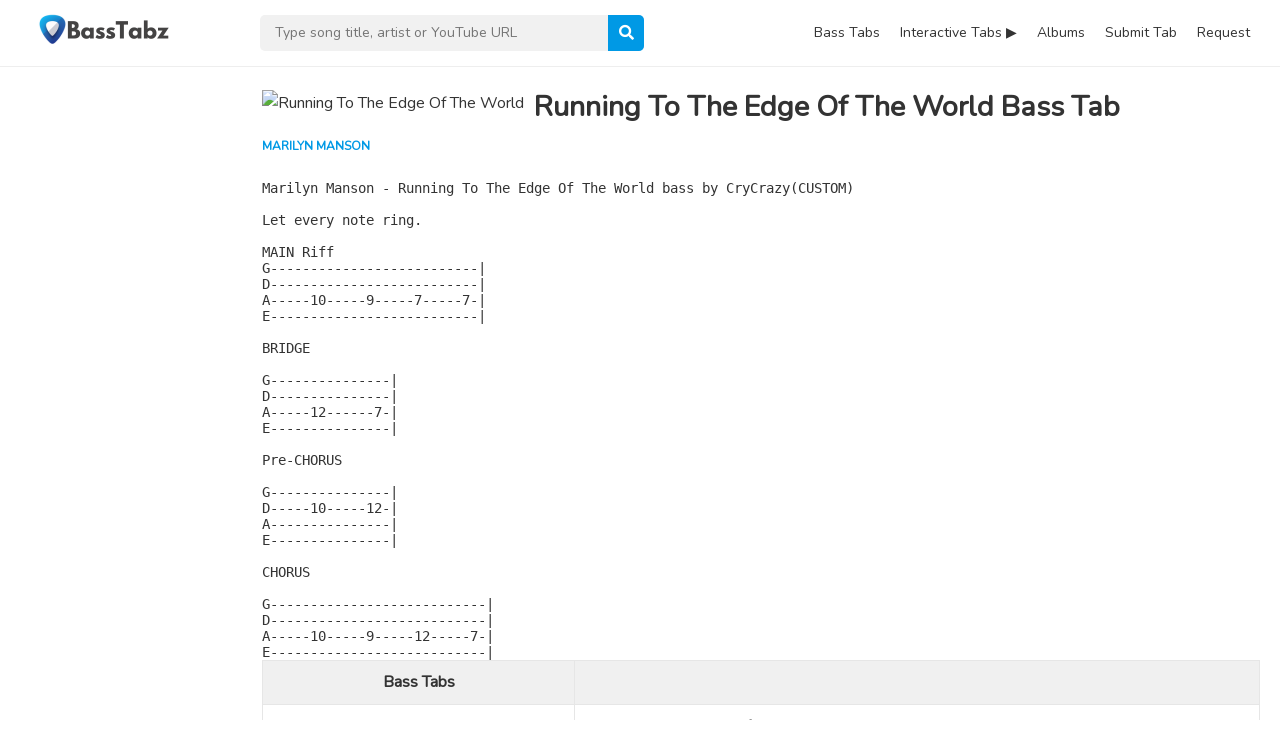

--- FILE ---
content_type: text/html; charset=UTF-8
request_url: https://www.basstabz.com/running-to-the-edge-of-the-world/
body_size: 11072
content:
<!DOCTYPE html> <html lang="en-US" prefix="og: https://ogp.me/ns#"> <head> <meta charset="UTF-8"> <meta name="viewport" content="width=device-width, initial-scale=1"> <meta http-equiv="X-UA-Compatible" content="IE=edge"> <meta name="HandheldFriendly" content="true"> <link rel="profile" href="http://gmpg.org/xfn/11"> <link rel="preconnect" href="https://fonts.googleapis.com"> <link rel="preconnect" href="https://fonts.gstatic.com" crossorigin> <link rel="preconnect" href="https://img.youtube.com" crossorigin> <meta name="google" content="notranslate" /> <link rel="apple-touch-icon" sizes="180x180" href="/apple-touch-icon.png"> <link rel="icon" type="image/png" sizes="32x32" href="/favicon-32x32.png"> <link rel="icon" type="image/png" sizes="16x16" href="/favicon-16x16.png"> <link rel="mask-icon" href="/safari-pinned-tab.svg" color="#5bbad5"> <meta name="msapplication-TileColor" content="#2b5797"> <meta name="theme-color" content="#ffffff"> <link rel="manifest" href="/superpwa-manifest.json"> <meta name="theme-color" content="#D5E0EB"> <title>Running To The Edge Of The World Bass Tab - Marilyn Manson</title> <meta name="description" content="Running To The Edge Of The World bass tablature by Marilyn Manson, Our interactive bass tab player can play tabs on both computers and mobile devices, no need"/> <meta name="robots" content="follow, index, max-snippet:-1, max-video-preview:-1, max-image-preview:large"/> <link rel="canonical" href="https://www.basstabz.com/running-to-the-edge-of-the-world/" /> <meta property="og:locale" content="en_US" /> <meta property="og:type" content="article" /> <meta property="og:title" content="Running To The Edge Of The World Bass Tab - Marilyn Manson" /> <meta property="og:description" content="Running To The Edge Of The World bass tablature by Marilyn Manson, Our interactive bass tab player can play tabs on both computers and mobile devices, no need" /> <meta property="og:url" content="https://www.basstabz.com/running-to-the-edge-of-the-world/" /> <meta property="og:site_name" content="Basstera" /> <meta property="article:tag" content="Marilyn Manson" /> <meta property="article:section" content="Bass Tab" /> <meta name="twitter:card" content="summary_large_image" /> <meta name="twitter:title" content="Running To The Edge Of The World Bass Tab - Marilyn Manson" /> <meta name="twitter:description" content="Running To The Edge Of The World bass tablature by Marilyn Manson, Our interactive bass tab player can play tabs on both computers and mobile devices, no need" /> <meta name="twitter:site" content="@amrimf" /> <meta name="twitter:creator" content="@amrimf" /> <meta name="twitter:label1" content="Written by" /> <meta name="twitter:data1" content="amrimf" /> <meta name="twitter:label2" content="Time to read" /> <meta name="twitter:data2" content="Less than a minute" /> <script type="application/ld+json" class="rank-math-schema">{"@context":"https://schema.org","@graph":[{"@type":"BreadcrumbList","@id":"https://www.basstabz.com/running-to-the-edge-of-the-world/#breadcrumb","itemListElement":[{"@type":"ListItem","position":"1","item":{"@id":"https://www.basstera.com","name":"Home"}},{"@type":"ListItem","position":"2","item":{"@id":"https://www.basstabz.com/artist/marilyn-manson/","name":"Marilyn Manson"}},{"@type":"ListItem","position":"3","item":{"@id":"https://www.basstabz.com/running-to-the-edge-of-the-world/","name":"Running To The Edge Of The World"}}]}]}</script> <link rel='dns-prefetch' href='//fonts.googleapis.com' /> <link rel="alternate" type="application/rss+xml" title="BassTabz &raquo; Feed" href="https://www.basstabz.com/feed/" /> <link rel="alternate" type="application/rss+xml" title="BassTabz &raquo; Comments Feed" href="https://www.basstabz.com/comments/feed/" /> <link rel="alternate" title="oEmbed (JSON)" type="application/json+oembed" href="https://www.basstabz.com/wp-json/oembed/1.0/embed?url=https%3A%2F%2Fwww.basstabz.com%2Frunning-to-the-edge-of-the-world%2F" /> <link rel="alternate" title="oEmbed (XML)" type="text/xml+oembed" href="https://www.basstabz.com/wp-json/oembed/1.0/embed?url=https%3A%2F%2Fwww.basstabz.com%2Frunning-to-the-edge-of-the-world%2F&#038;format=xml" /> <style id='wp-img-auto-sizes-contain-inline-css' type='text/css'>
img:is([sizes=auto i],[sizes^="auto," i]){contain-intrinsic-size:3000px 1500px}
/*# sourceURL=wp-img-auto-sizes-contain-inline-css */
</style> <style id='wp-emoji-styles-inline-css' type='text/css'>

	img.wp-smiley, img.emoji {
		display: inline !important;
		border: none !important;
		box-shadow: none !important;
		height: 1em !important;
		width: 1em !important;
		margin: 0 0.07em !important;
		vertical-align: -0.1em !important;
		background: none !important;
		padding: 0 !important;
	}
/*# sourceURL=wp-emoji-styles-inline-css */
</style> <style id='wp-block-library-inline-css' type='text/css'>
:root{--wp-block-synced-color:#7a00df;--wp-block-synced-color--rgb:122,0,223;--wp-bound-block-color:var(--wp-block-synced-color);--wp-editor-canvas-background:#ddd;--wp-admin-theme-color:#007cba;--wp-admin-theme-color--rgb:0,124,186;--wp-admin-theme-color-darker-10:#006ba1;--wp-admin-theme-color-darker-10--rgb:0,107,160.5;--wp-admin-theme-color-darker-20:#005a87;--wp-admin-theme-color-darker-20--rgb:0,90,135;--wp-admin-border-width-focus:2px}@media (min-resolution:192dpi){:root{--wp-admin-border-width-focus:1.5px}}.wp-element-button{cursor:pointer}:root .has-very-light-gray-background-color{background-color:#eee}:root .has-very-dark-gray-background-color{background-color:#313131}:root .has-very-light-gray-color{color:#eee}:root .has-very-dark-gray-color{color:#313131}:root .has-vivid-green-cyan-to-vivid-cyan-blue-gradient-background{background:linear-gradient(135deg,#00d084,#0693e3)}:root .has-purple-crush-gradient-background{background:linear-gradient(135deg,#34e2e4,#4721fb 50%,#ab1dfe)}:root .has-hazy-dawn-gradient-background{background:linear-gradient(135deg,#faaca8,#dad0ec)}:root .has-subdued-olive-gradient-background{background:linear-gradient(135deg,#fafae1,#67a671)}:root .has-atomic-cream-gradient-background{background:linear-gradient(135deg,#fdd79a,#004a59)}:root .has-nightshade-gradient-background{background:linear-gradient(135deg,#330968,#31cdcf)}:root .has-midnight-gradient-background{background:linear-gradient(135deg,#020381,#2874fc)}:root{--wp--preset--font-size--normal:16px;--wp--preset--font-size--huge:42px}.has-regular-font-size{font-size:1em}.has-larger-font-size{font-size:2.625em}.has-normal-font-size{font-size:var(--wp--preset--font-size--normal)}.has-huge-font-size{font-size:var(--wp--preset--font-size--huge)}.has-text-align-center{text-align:center}.has-text-align-left{text-align:left}.has-text-align-right{text-align:right}.has-fit-text{white-space:nowrap!important}#end-resizable-editor-section{display:none}.aligncenter{clear:both}.items-justified-left{justify-content:flex-start}.items-justified-center{justify-content:center}.items-justified-right{justify-content:flex-end}.items-justified-space-between{justify-content:space-between}.screen-reader-text{border:0;clip-path:inset(50%);height:1px;margin:-1px;overflow:hidden;padding:0;position:absolute;width:1px;word-wrap:normal!important}.screen-reader-text:focus{background-color:#ddd;clip-path:none;color:#444;display:block;font-size:1em;height:auto;left:5px;line-height:normal;padding:15px 23px 14px;text-decoration:none;top:5px;width:auto;z-index:100000}html :where(.has-border-color){border-style:solid}html :where([style*=border-top-color]){border-top-style:solid}html :where([style*=border-right-color]){border-right-style:solid}html :where([style*=border-bottom-color]){border-bottom-style:solid}html :where([style*=border-left-color]){border-left-style:solid}html :where([style*=border-width]){border-style:solid}html :where([style*=border-top-width]){border-top-style:solid}html :where([style*=border-right-width]){border-right-style:solid}html :where([style*=border-bottom-width]){border-bottom-style:solid}html :where([style*=border-left-width]){border-left-style:solid}html :where(img[class*=wp-image-]){height:auto;max-width:100%}:where(figure){margin:0 0 1em}html :where(.is-position-sticky){--wp-admin--admin-bar--position-offset:var(--wp-admin--admin-bar--height,0px)}@media screen and (max-width:600px){html :where(.is-position-sticky){--wp-admin--admin-bar--position-offset:0px}}

/*# sourceURL=wp-block-library-inline-css */
</style><style id='global-styles-inline-css' type='text/css'>
:root{--wp--preset--aspect-ratio--square: 1;--wp--preset--aspect-ratio--4-3: 4/3;--wp--preset--aspect-ratio--3-4: 3/4;--wp--preset--aspect-ratio--3-2: 3/2;--wp--preset--aspect-ratio--2-3: 2/3;--wp--preset--aspect-ratio--16-9: 16/9;--wp--preset--aspect-ratio--9-16: 9/16;--wp--preset--color--black: #000000;--wp--preset--color--cyan-bluish-gray: #abb8c3;--wp--preset--color--white: #ffffff;--wp--preset--color--pale-pink: #f78da7;--wp--preset--color--vivid-red: #cf2e2e;--wp--preset--color--luminous-vivid-orange: #ff6900;--wp--preset--color--luminous-vivid-amber: #fcb900;--wp--preset--color--light-green-cyan: #7bdcb5;--wp--preset--color--vivid-green-cyan: #00d084;--wp--preset--color--pale-cyan-blue: #8ed1fc;--wp--preset--color--vivid-cyan-blue: #0693e3;--wp--preset--color--vivid-purple: #9b51e0;--wp--preset--gradient--vivid-cyan-blue-to-vivid-purple: linear-gradient(135deg,rgb(6,147,227) 0%,rgb(155,81,224) 100%);--wp--preset--gradient--light-green-cyan-to-vivid-green-cyan: linear-gradient(135deg,rgb(122,220,180) 0%,rgb(0,208,130) 100%);--wp--preset--gradient--luminous-vivid-amber-to-luminous-vivid-orange: linear-gradient(135deg,rgb(252,185,0) 0%,rgb(255,105,0) 100%);--wp--preset--gradient--luminous-vivid-orange-to-vivid-red: linear-gradient(135deg,rgb(255,105,0) 0%,rgb(207,46,46) 100%);--wp--preset--gradient--very-light-gray-to-cyan-bluish-gray: linear-gradient(135deg,rgb(238,238,238) 0%,rgb(169,184,195) 100%);--wp--preset--gradient--cool-to-warm-spectrum: linear-gradient(135deg,rgb(74,234,220) 0%,rgb(151,120,209) 20%,rgb(207,42,186) 40%,rgb(238,44,130) 60%,rgb(251,105,98) 80%,rgb(254,248,76) 100%);--wp--preset--gradient--blush-light-purple: linear-gradient(135deg,rgb(255,206,236) 0%,rgb(152,150,240) 100%);--wp--preset--gradient--blush-bordeaux: linear-gradient(135deg,rgb(254,205,165) 0%,rgb(254,45,45) 50%,rgb(107,0,62) 100%);--wp--preset--gradient--luminous-dusk: linear-gradient(135deg,rgb(255,203,112) 0%,rgb(199,81,192) 50%,rgb(65,88,208) 100%);--wp--preset--gradient--pale-ocean: linear-gradient(135deg,rgb(255,245,203) 0%,rgb(182,227,212) 50%,rgb(51,167,181) 100%);--wp--preset--gradient--electric-grass: linear-gradient(135deg,rgb(202,248,128) 0%,rgb(113,206,126) 100%);--wp--preset--gradient--midnight: linear-gradient(135deg,rgb(2,3,129) 0%,rgb(40,116,252) 100%);--wp--preset--font-size--small: 13px;--wp--preset--font-size--medium: 20px;--wp--preset--font-size--large: 36px;--wp--preset--font-size--x-large: 42px;--wp--preset--spacing--20: 0.44rem;--wp--preset--spacing--30: 0.67rem;--wp--preset--spacing--40: 1rem;--wp--preset--spacing--50: 1.5rem;--wp--preset--spacing--60: 2.25rem;--wp--preset--spacing--70: 3.38rem;--wp--preset--spacing--80: 5.06rem;--wp--preset--shadow--natural: 6px 6px 9px rgba(0, 0, 0, 0.2);--wp--preset--shadow--deep: 12px 12px 50px rgba(0, 0, 0, 0.4);--wp--preset--shadow--sharp: 6px 6px 0px rgba(0, 0, 0, 0.2);--wp--preset--shadow--outlined: 6px 6px 0px -3px rgb(255, 255, 255), 6px 6px rgb(0, 0, 0);--wp--preset--shadow--crisp: 6px 6px 0px rgb(0, 0, 0);}:where(.is-layout-flex){gap: 0.5em;}:where(.is-layout-grid){gap: 0.5em;}body .is-layout-flex{display: flex;}.is-layout-flex{flex-wrap: wrap;align-items: center;}.is-layout-flex > :is(*, div){margin: 0;}body .is-layout-grid{display: grid;}.is-layout-grid > :is(*, div){margin: 0;}:where(.wp-block-columns.is-layout-flex){gap: 2em;}:where(.wp-block-columns.is-layout-grid){gap: 2em;}:where(.wp-block-post-template.is-layout-flex){gap: 1.25em;}:where(.wp-block-post-template.is-layout-grid){gap: 1.25em;}.has-black-color{color: var(--wp--preset--color--black) !important;}.has-cyan-bluish-gray-color{color: var(--wp--preset--color--cyan-bluish-gray) !important;}.has-white-color{color: var(--wp--preset--color--white) !important;}.has-pale-pink-color{color: var(--wp--preset--color--pale-pink) !important;}.has-vivid-red-color{color: var(--wp--preset--color--vivid-red) !important;}.has-luminous-vivid-orange-color{color: var(--wp--preset--color--luminous-vivid-orange) !important;}.has-luminous-vivid-amber-color{color: var(--wp--preset--color--luminous-vivid-amber) !important;}.has-light-green-cyan-color{color: var(--wp--preset--color--light-green-cyan) !important;}.has-vivid-green-cyan-color{color: var(--wp--preset--color--vivid-green-cyan) !important;}.has-pale-cyan-blue-color{color: var(--wp--preset--color--pale-cyan-blue) !important;}.has-vivid-cyan-blue-color{color: var(--wp--preset--color--vivid-cyan-blue) !important;}.has-vivid-purple-color{color: var(--wp--preset--color--vivid-purple) !important;}.has-black-background-color{background-color: var(--wp--preset--color--black) !important;}.has-cyan-bluish-gray-background-color{background-color: var(--wp--preset--color--cyan-bluish-gray) !important;}.has-white-background-color{background-color: var(--wp--preset--color--white) !important;}.has-pale-pink-background-color{background-color: var(--wp--preset--color--pale-pink) !important;}.has-vivid-red-background-color{background-color: var(--wp--preset--color--vivid-red) !important;}.has-luminous-vivid-orange-background-color{background-color: var(--wp--preset--color--luminous-vivid-orange) !important;}.has-luminous-vivid-amber-background-color{background-color: var(--wp--preset--color--luminous-vivid-amber) !important;}.has-light-green-cyan-background-color{background-color: var(--wp--preset--color--light-green-cyan) !important;}.has-vivid-green-cyan-background-color{background-color: var(--wp--preset--color--vivid-green-cyan) !important;}.has-pale-cyan-blue-background-color{background-color: var(--wp--preset--color--pale-cyan-blue) !important;}.has-vivid-cyan-blue-background-color{background-color: var(--wp--preset--color--vivid-cyan-blue) !important;}.has-vivid-purple-background-color{background-color: var(--wp--preset--color--vivid-purple) !important;}.has-black-border-color{border-color: var(--wp--preset--color--black) !important;}.has-cyan-bluish-gray-border-color{border-color: var(--wp--preset--color--cyan-bluish-gray) !important;}.has-white-border-color{border-color: var(--wp--preset--color--white) !important;}.has-pale-pink-border-color{border-color: var(--wp--preset--color--pale-pink) !important;}.has-vivid-red-border-color{border-color: var(--wp--preset--color--vivid-red) !important;}.has-luminous-vivid-orange-border-color{border-color: var(--wp--preset--color--luminous-vivid-orange) !important;}.has-luminous-vivid-amber-border-color{border-color: var(--wp--preset--color--luminous-vivid-amber) !important;}.has-light-green-cyan-border-color{border-color: var(--wp--preset--color--light-green-cyan) !important;}.has-vivid-green-cyan-border-color{border-color: var(--wp--preset--color--vivid-green-cyan) !important;}.has-pale-cyan-blue-border-color{border-color: var(--wp--preset--color--pale-cyan-blue) !important;}.has-vivid-cyan-blue-border-color{border-color: var(--wp--preset--color--vivid-cyan-blue) !important;}.has-vivid-purple-border-color{border-color: var(--wp--preset--color--vivid-purple) !important;}.has-vivid-cyan-blue-to-vivid-purple-gradient-background{background: var(--wp--preset--gradient--vivid-cyan-blue-to-vivid-purple) !important;}.has-light-green-cyan-to-vivid-green-cyan-gradient-background{background: var(--wp--preset--gradient--light-green-cyan-to-vivid-green-cyan) !important;}.has-luminous-vivid-amber-to-luminous-vivid-orange-gradient-background{background: var(--wp--preset--gradient--luminous-vivid-amber-to-luminous-vivid-orange) !important;}.has-luminous-vivid-orange-to-vivid-red-gradient-background{background: var(--wp--preset--gradient--luminous-vivid-orange-to-vivid-red) !important;}.has-very-light-gray-to-cyan-bluish-gray-gradient-background{background: var(--wp--preset--gradient--very-light-gray-to-cyan-bluish-gray) !important;}.has-cool-to-warm-spectrum-gradient-background{background: var(--wp--preset--gradient--cool-to-warm-spectrum) !important;}.has-blush-light-purple-gradient-background{background: var(--wp--preset--gradient--blush-light-purple) !important;}.has-blush-bordeaux-gradient-background{background: var(--wp--preset--gradient--blush-bordeaux) !important;}.has-luminous-dusk-gradient-background{background: var(--wp--preset--gradient--luminous-dusk) !important;}.has-pale-ocean-gradient-background{background: var(--wp--preset--gradient--pale-ocean) !important;}.has-electric-grass-gradient-background{background: var(--wp--preset--gradient--electric-grass) !important;}.has-midnight-gradient-background{background: var(--wp--preset--gradient--midnight) !important;}.has-small-font-size{font-size: var(--wp--preset--font-size--small) !important;}.has-medium-font-size{font-size: var(--wp--preset--font-size--medium) !important;}.has-large-font-size{font-size: var(--wp--preset--font-size--large) !important;}.has-x-large-font-size{font-size: var(--wp--preset--font-size--x-large) !important;}
/*# sourceURL=global-styles-inline-css */
</style> <style id='classic-theme-styles-inline-css' type='text/css'>
/*! This file is auto-generated */
.wp-block-button__link{color:#fff;background-color:#32373c;border-radius:9999px;box-shadow:none;text-decoration:none;padding:calc(.667em + 2px) calc(1.333em + 2px);font-size:1.125em}.wp-block-file__button{background:#32373c;color:#fff;text-decoration:none}
/*# sourceURL=/wp-includes/css/classic-themes.min.css */
</style> <link rel='stylesheet' id='justvideo-googlefonts-css' href='https://fonts.googleapis.com/css2?family=Roboto:wght@400;700&#038;display=swap' type='text/css' media='all' /> <link rel='stylesheet' id='justvideo-style-css' href='https://www.basstabz.com/wp-content/themes/justvideo/style.css?ver=20220526' type='text/css' media='all' /> <link rel='stylesheet' id='justvideo-responsive-style-css' href='https://www.basstabz.com/wp-content/themes/justvideo/responsive.css?ver=20220526' type='text/css' media='all' /> <link rel='stylesheet' id='font-awesome-style-css' href='https://www.basstabz.com/wp-content/themes/justvideo/assets/css/font-awesome.css?ver=20220526' type='text/css' media='all' /> <link rel='stylesheet' id='genericons-style-css' href='https://www.basstabz.com/wp-content/themes/justvideo/genericons/genericons.css?ver=6.9' type='text/css' media='all' /> <script type="text/javascript" src="https://www.basstabz.com/wp-includes/js/jquery/jquery.min.js?ver=3.7.1" id="jquery-core-js"></script> <script type="text/javascript" src="https://www.basstabz.com/wp-includes/js/jquery/jquery-migrate.min.js?ver=3.4.1" id="jquery-migrate-js"></script> <link rel="https://api.w.org/" href="https://www.basstabz.com/wp-json/" /><link rel="alternate" title="JSON" type="application/json" href="https://www.basstabz.com/wp-json/wp/v2/posts/2656" /><link rel="EditURI" type="application/rsd+xml" title="RSD" href="https://www.basstabz.com/xmlrpc.php?rsd" /> <meta name="generator" content="WordPress 6.9" /> <link rel='shortlink' href='https://www.basstabz.com/?p=2656' /> <link rel="icon" href="https://www.basstabz.com/wp-content/uploads/cropped-android-chrome-512-512-32x32.png" sizes="32x32" /> <link rel="icon" href="https://www.basstabz.com/wp-content/uploads/cropped-android-chrome-512-512-192x192.png" sizes="192x192" /> <link rel="apple-touch-icon" href="https://www.basstabz.com/wp-content/uploads/cropped-android-chrome-512-512-180x180.png" /> <meta name="msapplication-TileImage" content="https://www.basstabz.com/wp-content/uploads/cropped-android-chrome-512-512-270x270.png" /> <style type="text/css" id="wp-custom-css">
			pre{margin-top:20px}
		</style> <meta property="og:image" content="https://img.youtube.com/vi/8Bpj0vydr7A/maxresdefault.jpg" /> <script async src="https://pagead2.googlesyndication.com/pagead/js/adsbygoogle.js?client=ca-pub-4690711838372152"
     crossorigin="anonymous"></script> <link rel='stylesheet' id='yarppRelatedCss-css' href='https://www.basstabz.com/wp-content/plugins/yet-another-related-posts-plugin/style/related.css?ver=5.30.10' type='text/css' media='all' /> </head> <body class="wp-singular post-template-default single single-post postid-2656 single-format-standard wp-custom-logo wp-embed-responsive wp-theme-justvideo group-blog"> <div id="page" class="site"> <a class="skip-link screen-reader-text" href="#content">Skip to content</a> <header id="masthead" class="site-header clear"> <div class="site-start clear"> <div class="site-branding"> <div id="logo"> <a href="https://www.basstabz.com/" class="custom-logo-link" rel="home"><img width="143" height="42" src="https://www.basstabz.com/wp-content/uploads/BassTabz-logo.png" class="custom-logo" alt="BassTabz" decoding="async" /></a> </div> </div> <div class="header-search has-search"> <form id="searchform" method="post" action="https://www.basstabz.com/cari.php"> <input type="search" name="s" class="search-input" placeholder="Type song title, artist or YouTube URL" autocomplete="on"> <button type="submit" name="Search" class="search-submit"><i class="fas fa-search"></i></button> </form> </div> <nav id="primary-nav" class="primary-navigation"> <div class="menu-top-container"><ul id="primary-menu" class="sf-menu"><li id="menu-item-1862" class="menu-item menu-item-type-taxonomy menu-item-object-category current-post-ancestor current-menu-parent current-post-parent menu-item-1862"><a href="https://www.basstabz.com/type/tab/">Bass Tabs</a></li> <li id="menu-item-1861" class="menu-item menu-item-type-taxonomy menu-item-object-category menu-item-1861"><a href="https://www.basstabz.com/type/interactive/">Interactive Tabs ▶️</a></li> <li id="menu-item-1863" class="menu-item menu-item-type-taxonomy menu-item-object-category menu-item-1863"><a href="https://www.basstabz.com/type/album/">Albums</a></li> <li id="menu-item-98" class="menu-item menu-item-type-post_type menu-item-object-page menu-item-98"><a href="https://www.basstabz.com/submit-tab/">Submit Tab</a></li> <li id="menu-item-99" class="menu-item menu-item-type-post_type menu-item-object-page menu-item-99"><a href="https://www.basstabz.com/request/">Request</a></li> </ul></div> </nav> <div class="header-toggles has-search"> <button class="toggle nav-toggle mobile-nav-toggle" data-toggle-target=".menu-modal" data-toggle-body-class="showing-menu-modal" aria-expanded="false" data-set-focus=".close-nav-toggle"> <span class="toggle-inner"> <span class="toggle-icon"> <svg class="svg-icon" aria-hidden="true" role="img" focusable="false" xmlns="http://www.w3.org/2000/svg" width="26" height="7" viewbox="0 0 26 7"><path fill-rule="evenodd" d="M332.5,45 C330.567003,45 329,43.4329966 329,41.5 C329,39.5670034 330.567003,38 332.5,38 C334.432997,38 336,39.5670034 336,41.5 C336,43.4329966 334.432997,45 332.5,45 Z M342,45 C340.067003,45 338.5,43.4329966 338.5,41.5 C338.5,39.5670034 340.067003,38 342,38 C343.932997,38 345.5,39.5670034 345.5,41.5 C345.5,43.4329966 343.932997,45 342,45 Z M351.5,45 C349.567003,45 348,43.4329966 348,41.5 C348,39.5670034 349.567003,38 351.5,38 C353.432997,38 355,39.5670034 355,41.5 C355,43.4329966 353.432997,45 351.5,45 Z" transform="translate(-329 -38)" /></svg> </span> <span class="toggle-text">Menu</span> </span> </button> </div> <span class="search-icon"> <span class="fas fa-search"></span> <span class="fas fa-times"></span> </span> </div> </header> <div class="menu-modal cover-modal header-footer-group" data-modal-target-string=".menu-modal"> <div class="menu-modal-inner modal-inner"> <div class="menu-wrapper section-inner"> <div class="menu-top"> <button class="toggle close-nav-toggle fill-children-current-color" data-toggle-target=".menu-modal" data-toggle-body-class="showing-menu-modal" aria-expanded="false" data-set-focus=".menu-modal"> <span class="toggle-text">Close Menu</span> <svg class="svg-icon" aria-hidden="true" role="img" focusable="false" xmlns="http://www.w3.org/2000/svg" width="16" height="16" viewbox="0 0 16 16"><polygon fill="" fill-rule="evenodd" points="6.852 7.649 .399 1.195 1.445 .149 7.899 6.602 14.352 .149 15.399 1.195 8.945 7.649 15.399 14.102 14.352 15.149 7.899 8.695 1.445 15.149 .399 14.102" /></svg> </button> <nav class="mobile-menu" aria-label="Mobile" role="navigation"> <ul class="modal-menu reset-list-style"> <li id="menu-item-1823" class="menu-item menu-item-type-custom menu-item-object-custom menu-item-home menu-item-1823"><div class="ancestor-wrapper"><a href="https://www.basstabz.com"><i class="fas fa-home"></i> BassTabz</a></div></li> </ul> </nav> </div> </div> </div> </div> <div id="content" class="site-content has-home-widget container"> <div class="clear"> <div class="left-sidebar"> <nav id="left-nav" class="left-navigation"> <script async src="https://pagead2.googlesyndication.com/pagead/js/adsbygoogle.js?client=ca-pub-4690711838372152"
     crossorigin="anonymous"></script> <ins class="adsbygoogle" style="display:block" data-ad-client="ca-pub-4690711838372152" data-ad-slot="3975407321" data-ad-format="auto" data-full-width-responsive="true"></ins> <script>
     (adsbygoogle = window.adsbygoogle || []).push({});
</script> </nav> </div> <div class="content-wrap clear"> <div id="primary" class="content-area full-width clear"> <header class="entry-header"> <div class="thumbnail-single"> <img width="120" height="67.5" src="https://img.youtube.com/vi/8Bpj0vydr7A/mqdefault.jpg" class="attachment-justvideo_post_thumb size-justvideo_post_thumb wp-post-image" alt="Running To The Edge Of The World" decoding="async"/> </div> <h1 class="entry-title">Running To The Edge Of The World Bass Tab</h1> <div class="entry-meta"> <span class="entry-category"> <a href="https://www.basstabz.com/artist/marilyn-manson/" rel="tag">Marilyn Manson</a></span> </div> </header> <main id="main" class="site-main"> <article id="post-2656" class="post-2656 post type-post status-publish format-standard hentry category-tab tag-marilyn-manson"> </article> <div class="entry-content"> <pre>Marilyn Manson - Running To The Edge Of The World bass by CryCrazy(CUSTOM)

Let every note ring.

MAIN Riff
G--------------------------|
D--------------------------|
A-----10-----9-----7-----7-|
E--------------------------|

BRIDGE

G---------------|
D---------------|
A-----12------7-|
E---------------|

Pre-CHORUS

G---------------|
D-----10-----12-|
A---------------|
E---------------|

CHORUS

G---------------------------|
D---------------------------|
A-----10-----9-----12-----7-|
E---------------------------|
</pre> <table> <thead> <tr> <th>Bass Tabs</th> <th></th> </tr> </thead> <tbody> <tr> <td>Title</td> <td>Running To The Edge Of The World</td> </tr> <tr> <td>Artist</td> <td>Marilyn Manson</td> </tr> <tr> <td>Tablature Type</td> <td>ASCII Tab</td> </tr> <tr> <td>YouTube ID</td> <td>8Bpj0vydr7A</td> </tr> </tbody> </table> </div> <div id="recent-content" class="content-loop clear"> <div class='yarpp yarpp-related yarpp-related-website yarpp-template-yarpp-template-list'> <h3>Similar Songs</h3> <div id="post-2818" class="ht_grid_1_4 box-effect post-2818 post type-post status-publish format-standard hentry category-tab tag-van-morrison"> <a class="thumbnail-link" href="https://www.basstabz.com/come-running/"> <div class="thumbnail-wrap"> <img width="480" height="270" src="https://img.youtube.com/vi/8nfWGBeWDnI/mqdefault.jpg" class="attachment-justvideo_post_thumb size-justvideo_post_thumb wp-post-image" alt="Come Running" decoding="async"/> </div> </a> <div class="entry-header"> <h4 class="entry-title"><a href="https://www.basstabz.com/come-running/">Come Running</a></h4> <div class="entry-meta"> <span class="entry-date"><a href="https://www.basstabz.com/artist/van-morrison/" rel="tag">Van Morrison</a></span> </div> </div> </div><div id="post-1458" class="ht_grid_1_4 box-effect post-1458 post type-post status-publish format-standard hentry category-tab tag-hers"> <a class="thumbnail-link" href="https://www.basstabz.com/low-beam/"> <div class="thumbnail-wrap"> <img width="480" height="270" src="https://img.youtube.com/vi/gSC83nzS94E/mqdefault.jpg" class="attachment-justvideo_post_thumb size-justvideo_post_thumb wp-post-image" alt="Low Beam" decoding="async"/> </div> </a> <div class="entry-header"> <h4 class="entry-title"><a href="https://www.basstabz.com/low-beam/">Low Beam</a></h4> <div class="entry-meta"> <span class="entry-date"><a href="https://www.basstabz.com/artist/hers/" rel="tag">Her's</a></span> </div> </div> </div><div id="post-2652" class="ht_grid_1_4 box-effect post-2652 post type-post status-publish format-standard hentry category-tab tag-marilyn-manson"> <a class="thumbnail-link" href="https://www.basstabz.com/the-dope-show/"> <div class="thumbnail-wrap"> <img width="480" height="270" src="https://img.youtube.com/vi/jnhA6M0OXuw/mqdefault.jpg" class="attachment-justvideo_post_thumb size-justvideo_post_thumb wp-post-image" alt="The Dope Show" decoding="async"/> </div> </a> <div class="entry-header"> <h4 class="entry-title"><a href="https://www.basstabz.com/the-dope-show/">The Dope Show</a></h4> <div class="entry-meta"> <span class="entry-date"><a href="https://www.basstabz.com/artist/marilyn-manson/" rel="tag">Marilyn Manson</a></span> </div> </div> </div><div id="post-2649" class="ht_grid_1_4 box-effect post-2649 post type-post status-publish format-standard hentry category-tab tag-marilyn-manson"> <a class="thumbnail-link" href="https://www.basstabz.com/the-reflecting-god/"> <div class="thumbnail-wrap"> <img width="480" height="270" src="https://img.youtube.com/vi/Nl1EVw6pBgI/mqdefault.jpg" class="attachment-justvideo_post_thumb size-justvideo_post_thumb wp-post-image" alt="The Reflecting God" decoding="async"/> </div> </a> <div class="entry-header"> <h4 class="entry-title"><a href="https://www.basstabz.com/the-reflecting-god/">The Reflecting God</a></h4> <div class="entry-meta"> <span class="entry-date"><a href="https://www.basstabz.com/artist/marilyn-manson/" rel="tag">Marilyn Manson</a></span> </div> </div> </div> </div> <div id="graphcomment"></div> <script type="text/javascript">

  /* - - - CONFIGURATION VARIABLES - - - */

  var __semio__params = {
    graphcommentId: "BassTabz", // make sure the id is yours

    behaviour: {
      // HIGHLY RECOMMENDED
      //  uid: "...", // uniq identifer for the comments thread on your page (ex: your page id)
    },

    // configure your variables here

  }

  /* - - - DON'T EDIT BELOW THIS LINE - - - */

  function __semio__onload() {
    __semio__gc_graphlogin(__semio__params)
  }


  (function() {
    var gc = document.createElement('script'); gc.type = 'text/javascript'; gc.async = true;
    gc.onload = __semio__onload; gc.defer = true; gc.src = 'https://integration.graphcomment.com/gc_graphlogin.js?' + Date.now();
    (document.getElementsByTagName('head')[0] || document.getElementsByTagName('body')[0]).appendChild(gc);
  })();
  

</script> </div> <h2 id="guide">Interactive Bass Tab Guide</h2> <p>Interactive bass tabs provide a better experience than ASCII tabs. With playback, loop, print features and a responsive display that follows the screen of your device.</p> <p>Use these buttons to control the digital tab player.</p> <table> <tr><th>Symbol</th><th>Function</th></tr> <tr><td><i class="fas fa-step-backward"></i></td><td>Move cursor to the first bar</td></tr> <tr><td><i class="fas fa-play"></i></td><td>Play interactive tabs</td></tr> <tr><td><i class="fas fa-pause"></i></td><td>Pause playback</td></tr> <tr><td><i class="fas fa-redo"></i></td><td>Loop</td></tr> <tr><td><i class="fas fa-print"></i></td><td>Print the tab</td></tr> <tr><td><i class="fas fa-search"></i></td><td>Zoom</td></tr> <tr><td>Page</td><td>Switch between page and horizontal view mode</td></tr> </table> <h2>How to Read Bass Tab: A Beginner's Guide</h2> <h3>1. Understanding the Basics</h3> <h4>a. Strings:</h4> <p>Bass tab consists of horizontal lines representing the strings of the bass guitar. The lowest-pitched string (usually the E string) is at the bottom, and the highest-pitched string (usually the G string) is at the top.</p> <h4>b. Numbers:</h4> <p>Numbers on the lines indicate which fret to play on a specific string. For example, if you see "3" on the E string, it means you should press down the third fret on the lowest string.</p> <h3>2. Reading Bass Tab Example</h3> <p>In this tab:</p> <ul> <li>Play the note on the 1st fret of the E string.</li> <li>Play the open E string.</li> <li>Play the 3rd fret on the A string.</li> <li>Play the 1st fret on the A string.</li> </ul> <pre>
        G|-----------------|
        D|-----------------|
        A|---------3-------|
        E|---1-1---1---3---|
    </pre> <h3>3. Playing Techniques</h3> <h4>a. Hammer-ons and Pull-offs:</h4> <p>Hammer-ons are represented by an "h" (e.g., 5h7 means play the 5th fret and hammer onto the 7th fret). Pull-offs are represented by a "p" (e.g., 7p5 means play the 7th fret and pull off to the 5th fret).</p> <h4>b. Slides:</h4> <p>Slides are often indicated by an "/" or "\\" between two numbers (e.g., 5/7 means slide from the 5th fret to the 7th fret).</p> </main> </div> </div> </div> </div> <div id="site-bottom" class="clear"> <div class="container"> <div class="site-info"> <p>BassTabz is a bass tab library maintained by professional Guitar Pro transcribers. With over 15 years of experience, we try to transcribe as accurately as possible, we transcribe bass tabs for free. <a href="/about/">Learn More</a></p> <strong>Disclaimer</strong>: We do not host images, MP3s or lyrics. This Bass Tab is a transcription by a musician, not written by the original artist, for education and personal use only.<br /> &copy; 2025 BassTabz - <a href="https://wpenjoy.com">WordPress Theme</a> by <a href="https://wpenjoy.com">WPEnjoy</a> </div> <div class="menu-footer-container"><ul id="footer-menu" class="footer-nav"><li id="menu-item-93" class="menu-item menu-item-type-post_type menu-item-object-page menu-item-93"><a href="https://www.basstabz.com/about/">About Us</a></li> <li id="menu-item-158" class="menu-item menu-item-type-post_type menu-item-object-page menu-item-158"><a href="https://www.basstabz.com/contact-us/">Contact Us</a></li> <li id="menu-item-92" class="menu-item menu-item-type-post_type menu-item-object-page menu-item-privacy-policy menu-item-92"><a rel="privacy-policy" href="https://www.basstabz.com/privacy-policy/">Privacy Policy</a></li> <li id="menu-item-97" class="menu-item menu-item-type-post_type menu-item-object-page menu-item-97"><a href="https://www.basstabz.com/dmca/">DMCA</a></li> </ul></div> </div> </div> </div> <div id="back-top"> <a href="#top" title="Back to top"><span class="fas fa-angle-up"></span></a> </div> <script type="speculationrules">
{"prefetch":[{"source":"document","where":{"and":[{"href_matches":"/*"},{"not":{"href_matches":["/wp-*.php","/wp-admin/*","/wp-content/uploads/*","/wp-content/*","/wp-content/plugins/*","/wp-content/themes/justvideo/*","/*\\?(.+)"]}},{"not":{"selector_matches":"a[rel~=\"nofollow\"]"}},{"not":{"selector_matches":".no-prefetch, .no-prefetch a"}}]},"eagerness":"conservative"}]}
</script> <script type="text/javascript" id="flying-scripts">const loadScriptsTimer=setTimeout(loadScripts,5*1000);const userInteractionEvents=['click', 'mousemove', 'keydown', 'touchstart', 'touchmove', 'wheel'];userInteractionEvents.forEach(function(event){window.addEventListener(event,triggerScriptLoader,{passive:!0})});function triggerScriptLoader(){loadScripts();clearTimeout(loadScriptsTimer);userInteractionEvents.forEach(function(event){window.removeEventListener(event,triggerScriptLoader,{passive:!0})})}
function loadScripts(){document.querySelectorAll("script[data-type='lazy']").forEach(function(elem){elem.setAttribute("src",elem.getAttribute("data-src"))})}</script> <script>
    /(trident|msie)/i.test(navigator.userAgent)&&document.getElementById&&window.addEventListener&&window.addEventListener("hashchange",function(){var t,e=location.hash.substring(1);/^[A-z0-9_-]+$/.test(e)&&(t=document.getElementById(e))&&(/^(?:a|select|input|button|textarea)$/i.test(t.tagName)||(t.tabIndex=-1),t.focus())},!1);
    </script> <script type="text/javascript" id="superpwa-register-sw-js-extra">
/* <![CDATA[ */
var superpwa_sw = {"url":"/superpwa-sw.js?2.2.30","disable_addtohome":"0","enableOnDesktop":"","offline_message":"1","offline_message_txt":"You are currently offline."};
//# sourceURL=superpwa-register-sw-js-extra
/* ]]> */
</script> <script type="text/javascript" src="https://www.basstabz.com/wp-content/plugins/super-progressive-web-apps/public/js/register-sw.js?ver=2.2.30" id="superpwa-register-sw-js"></script> <script type="text/javascript" src="https://www.basstabz.com/wp-content/themes/justvideo/assets/js/superfish.js?ver=6.9" id="superfish-js"></script> <script type="text/javascript" src="https://www.basstabz.com/wp-content/themes/justvideo/assets/js/sortable.js?ver=6.9" id="sortable-js"></script> <script type="text/javascript" src="https://www.basstabz.com/wp-content/themes/justvideo/assets/js/html5.js?ver=6.9" id="html5-js"></script> <script type="text/javascript" src="https://www.basstabz.com/wp-content/themes/justvideo/assets/js/theia-sticky-sidebar.js?ver=6.9" id="theia-sticky-sidebar-js"></script> <script type="text/javascript" src="https://www.basstabz.com/wp-content/themes/justvideo/assets/js/index.js?ver=20220526" id="justvideo-index-js"></script> <script type="text/javascript" src="https://www.basstabz.com/wp-content/themes/justvideo/assets/js/jquery.custom.js?ver=20220526" id="justvideo-custom-js"></script> <script id="wp-emoji-settings" type="application/json">
{"baseUrl":"https://s.w.org/images/core/emoji/17.0.2/72x72/","ext":".png","svgUrl":"https://s.w.org/images/core/emoji/17.0.2/svg/","svgExt":".svg","source":{"concatemoji":"https://www.basstabz.com/wp-includes/js/wp-emoji-release.min.js?ver=6.9"}}
</script> <script type="module">
/* <![CDATA[ */
/*! This file is auto-generated */
const a=JSON.parse(document.getElementById("wp-emoji-settings").textContent),o=(window._wpemojiSettings=a,"wpEmojiSettingsSupports"),s=["flag","emoji"];function i(e){try{var t={supportTests:e,timestamp:(new Date).valueOf()};sessionStorage.setItem(o,JSON.stringify(t))}catch(e){}}function c(e,t,n){e.clearRect(0,0,e.canvas.width,e.canvas.height),e.fillText(t,0,0);t=new Uint32Array(e.getImageData(0,0,e.canvas.width,e.canvas.height).data);e.clearRect(0,0,e.canvas.width,e.canvas.height),e.fillText(n,0,0);const a=new Uint32Array(e.getImageData(0,0,e.canvas.width,e.canvas.height).data);return t.every((e,t)=>e===a[t])}function p(e,t){e.clearRect(0,0,e.canvas.width,e.canvas.height),e.fillText(t,0,0);var n=e.getImageData(16,16,1,1);for(let e=0;e<n.data.length;e++)if(0!==n.data[e])return!1;return!0}function u(e,t,n,a){switch(t){case"flag":return n(e,"\ud83c\udff3\ufe0f\u200d\u26a7\ufe0f","\ud83c\udff3\ufe0f\u200b\u26a7\ufe0f")?!1:!n(e,"\ud83c\udde8\ud83c\uddf6","\ud83c\udde8\u200b\ud83c\uddf6")&&!n(e,"\ud83c\udff4\udb40\udc67\udb40\udc62\udb40\udc65\udb40\udc6e\udb40\udc67\udb40\udc7f","\ud83c\udff4\u200b\udb40\udc67\u200b\udb40\udc62\u200b\udb40\udc65\u200b\udb40\udc6e\u200b\udb40\udc67\u200b\udb40\udc7f");case"emoji":return!a(e,"\ud83e\u1fac8")}return!1}function f(e,t,n,a){let r;const o=(r="undefined"!=typeof WorkerGlobalScope&&self instanceof WorkerGlobalScope?new OffscreenCanvas(300,150):document.createElement("canvas")).getContext("2d",{willReadFrequently:!0}),s=(o.textBaseline="top",o.font="600 32px Arial",{});return e.forEach(e=>{s[e]=t(o,e,n,a)}),s}function r(e){var t=document.createElement("script");t.src=e,t.defer=!0,document.head.appendChild(t)}a.supports={everything:!0,everythingExceptFlag:!0},new Promise(t=>{let n=function(){try{var e=JSON.parse(sessionStorage.getItem(o));if("object"==typeof e&&"number"==typeof e.timestamp&&(new Date).valueOf()<e.timestamp+604800&&"object"==typeof e.supportTests)return e.supportTests}catch(e){}return null}();if(!n){if("undefined"!=typeof Worker&&"undefined"!=typeof OffscreenCanvas&&"undefined"!=typeof URL&&URL.createObjectURL&&"undefined"!=typeof Blob)try{var e="postMessage("+f.toString()+"("+[JSON.stringify(s),u.toString(),c.toString(),p.toString()].join(",")+"));",a=new Blob([e],{type:"text/javascript"});const r=new Worker(URL.createObjectURL(a),{name:"wpTestEmojiSupports"});return void(r.onmessage=e=>{i(n=e.data),r.terminate(),t(n)})}catch(e){}i(n=f(s,u,c,p))}t(n)}).then(e=>{for(const n in e)a.supports[n]=e[n],a.supports.everything=a.supports.everything&&a.supports[n],"flag"!==n&&(a.supports.everythingExceptFlag=a.supports.everythingExceptFlag&&a.supports[n]);var t;a.supports.everythingExceptFlag=a.supports.everythingExceptFlag&&!a.supports.flag,a.supports.everything||((t=a.source||{}).concatemoji?r(t.concatemoji):t.wpemoji&&t.twemoji&&(r(t.twemoji),r(t.wpemoji)))});
//# sourceURL=https://www.basstabz.com/wp-includes/js/wp-emoji-loader.min.js
/* ]]> */
</script> <script type="text/javascript">
var sc_project=12998453; 
var sc_invisible=1; 
var sc_security="fb56970e"; 
</script> <script type="text/javascript"
src="https://www.statcounter.com/counter/counter.js"
async></script> <noscript><div class="statcounter"><a title="Web Analytics" href="https://statcounter.com/" target="_blank"><img class="statcounter" src="https://c.statcounter.com/12998453/0/fb56970e/1/" alt="Web Analytics" referrerpolicy="no-referrer-when-downgrade"></a></div></noscript> </body> </html><!-- Cache Enabler by KeyCDN @ Thu, 04 Dec 2025 07:46:40 GMT (https-index.html.gz) -->

--- FILE ---
content_type: text/html; charset=utf-8
request_url: https://www.google.com/recaptcha/api2/aframe
body_size: 267
content:
<!DOCTYPE HTML><html><head><meta http-equiv="content-type" content="text/html; charset=UTF-8"></head><body><script nonce="6Ub7bWv9nONXWusir2QLZw">/** Anti-fraud and anti-abuse applications only. See google.com/recaptcha */ try{var clients={'sodar':'https://pagead2.googlesyndication.com/pagead/sodar?'};window.addEventListener("message",function(a){try{if(a.source===window.parent){var b=JSON.parse(a.data);var c=clients[b['id']];if(c){var d=document.createElement('img');d.src=c+b['params']+'&rc='+(localStorage.getItem("rc::a")?sessionStorage.getItem("rc::b"):"");window.document.body.appendChild(d);sessionStorage.setItem("rc::e",parseInt(sessionStorage.getItem("rc::e")||0)+1);localStorage.setItem("rc::h",'1768746980864');}}}catch(b){}});window.parent.postMessage("_grecaptcha_ready", "*");}catch(b){}</script></body></html>

--- FILE ---
content_type: text/css
request_url: https://www.basstabz.com/wp-content/themes/justvideo/responsive.css?ver=20220526
body_size: 1027
content:
@media only screen and (min-width:1550px){.entry-related .hentry .thumbnail-link{width:150px}}@media only screen and (max-width:1549px){.container{width:100%}.single-wrap,.single-related-wrap{width:94%}#primary{width:70%}.sidebar{width:28%}}@media only screen and (min-width:959px) and (max-width:1119px){.container{width:100%}.site-branding{min-width:auto}.header-search{width:22%;left:0}#primary-menu li a{font-size:13px}#primary{width:70%}.sidebar{width:28%}}@media only screen and (max-width:959px){.admin-bar .site-header{top:0}.header-toggles{display:block;right:2%}.left-sidebar{display:none}.home .site-content:before,.archive .site-content:before,.search .site-content:before{content:none}.single-wrap,.content-wrap{margin-left:0;margin-right:0;margin-bottom:0;padding-top:0;padding-left:0;padding-right:0}.site-content:before{display:none;content:none}.site-header{height:60px;position:relative}.site-start{position:relative}.search-icon{display:block}.header-search{border-radius:0;display:none;float:left;height:40px;width:100%;top:0;left:2%;padding:0;margin-left:0;margin-bottom:20px}.header-search .search-input{width:100%;height:40px;line-height:50px}.header-search .search-submit{height:40px;border-left:none;right:0;border-radius:0}#page{width:100%}.container{width:100%}#primary,#secondary{width:100%;margin-left:auto;margin-right:auto}.site-footer{width:100%}#primary-bar,#secondary-nav{display:none}.site-branding{padding-left:0;margin-left:2%}.site-branding #logo{height:60px;line-height:60px;margin:0}.site-branding img{width:auto}.site-branding .site-title{font-size:1.2em;line-height:60px}#primary-nav{display:none}#primary{float:none}#secondary{float:none;margin-top:20px}.sidebar .widget_ad,.site-footer .widget_ad{text-align:center}#site-bottom{text-align:center}#site-bottom .site-info{float:none;margin-bottom:5px}#site-bottom .footer-nav{float:none}#site-bottom .footer-nav ul li{padding:0 5px}#back-top a span{bottom:10px}.archive .breadcrumbs .breadcrumbs-nav,.search .breadcrumbs .breadcrumbs-nav{display:none}.breadcrumbs .breadcrumbs-nav{margin-bottom:12px}.single-wrap,.single-related-wrap{width:100%}.pagination{margin-bottom:0}.single .entry-author{display:block;margin-bottom:10px}}@media only screen and (min-width:768px) and (max-width:959px){.home .site-content{margin-top:16px}.site-content{margin-top:18px;margin-bottom:18px}}@media only screen and (max-width:767px){.site-branding img{max-height:42px;width:auto}.site-branding .site-title{line-height:60px;margin:0}.site-branding .site-description{display:none}.mobile-menu-icon{right:50px}.content-block{margin-bottom:10px}.sidebar{margin-top:20px}#recent-content .widget_media_image,#recent-content .widget_custom_html{margin-bottom:15px}.content-block .section-heading .taxonomy-description,.breadcrumbs .taxonomy-description{display:none}.single .entry-header .entry-meta{float:none}.error-404 .page-content .search-form input.search-field,.search-no-results .page-content .search-form input.search-field{width:170px}.comment-form .comment-form-author,.comment-form .comment-form-email,.comment-form .comment-form-url{width:100%}#site-bottom .footer-nav li{border-right:none;margin:0 5px;padding:0}}@media only screen and (min-width:480px) and (max-width:767px){.home .site-content{margin-top:12px}.site-content{margin-top:12px;margin-bottom:12px}.content-loop .entry-title,.content-block-1 .hentry .entry-title{font-size:1.05em}.content-list .thumbnail-link{width:80px;margin:0 15px 15px 0}.content-list .entry-title{font-size:1.2em;overflow:hidden;display:-webkit-box;-webkit-box-orient:vertical;-webkit-line-clamp:2}.single h1.entry-title{font-size:26px}}@media only screen and (max-width:879px){.home .site-content{margin-top:0px}.site-content{margin-top:0px;margin-bottom:10px}.content-loop .entry-title,.content-block-1 .hentry .entry-title{font-size:1em}.content-loop .hentry,.content-block-1 .hentry{margin-bottom:20px}.breadcrumbs h1{font-size:1.2em}.archive .breadcrumbs,.search .breadcrumbs{margin-top:5px}.breadcrumbs .breadcrumbs-nav{margin-bottom:10px}.single #primary .entry-header{margin-bottom:15px}.single #primary .entry-header .entry-author{display:none}.single #primary .entry-header h1.entry-title{font-size:1.1em}.single #primary .entry-header .entry-meta .entry-date,.single #primary .entry-header .entry-meta .sep{display:none}.single .has-embed .entry-header{margin-top:-5px}.page-content p,.entry-content p{margin-bottom:20px}.page-title,.single h1.entry-title,.page h1.entry-title{font-size:1.2em}#comments .comment-metadata,.comment-respond .comment-metadata{display:none}.pagination .page-numbers{background:0 0;border:none;box-shadow:none;padding:0 5px;font-size:13px;height:32px;line-height:32px}.pagination .page-numbers:hover{background:0 0;box-shadow:none}}

--- FILE ---
content_type: application/javascript
request_url: https://www.basstabz.com/wp-content/themes/justvideo/assets/js/jquery.custom.js?ver=20220526
body_size: 198
content:
(function($) {
    $(document).ready(function() {
        "use strict";
        var example = $('.sf-menu').superfish({
            delay: 100,
            speed: 'fast',
            autoArrows: false
        });
        $("#back-top").hide();
        $(function() {
            $(window).scroll(function() {
                if ($(this).scrollTop() > 100) {
                    $('#back-top').fadeIn('200');
                } else {
                    $('#back-top').fadeOut('200');
                }
            });
            $('#back-top a').click(function() {
                $('body,html').animate({
                    scrollTop: 0
                }, 400);
                return false;
            });
        });
        $('.search-icon > .fa-search').click(function() {
            $('.header-search').slideDown('fast', function() {});
            $('.search-icon > .fa-search').toggleClass('active');
            $('.search-icon > .fa-times').toggleClass('active');
        });
        $('.search-icon > .fa-times').click(function() {
            $('.header-search').slideUp('fast', function() {});
            $('.search-icon > .fa-search').toggleClass('active');
            $('.search-icon > .fa-times').toggleClass('active');
        });
    });
})(jQuery);